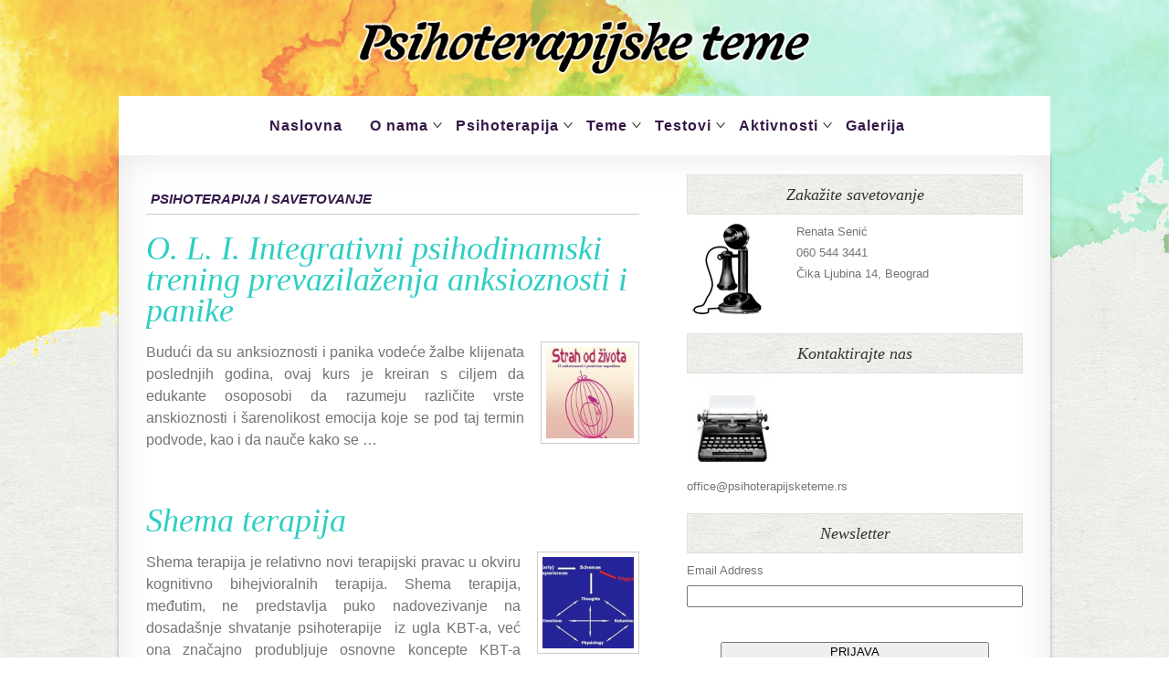

--- FILE ---
content_type: text/html; charset=UTF-8
request_url: http://psihoterapijsketeme.rs/category/psihoterapija-i-savetovanje/
body_size: 56659
content:
<!DOCTYPE html PUBLIC "-//W3C//DTD XHTML 1.0 Transitional//EN" "http://www.w3.org/TR/xhtml1/DTD/xhtml1-transitional.dtd">
<html xmlns="http://www.w3.org/1999/xhtml" lang="en-US" prefix="og: http://ogp.me/ns#">
<head profile="http://gmpg.org/xfn/11">
	<title>Psihoterapija i savetovanje Archives - Psihoterapijske teme</title>

	<meta http-equiv="Content-Type" content="text/html; charset=UTF-8" />

	<meta name="robots" content="noindex,follow" />

	<link rel="stylesheet" type="text/css" href="http://psihoterapijsketeme.rs/wp-content/themes/ptt/style.css" />

	<link rel="pingback" href="http://psihoterapijsketeme.rs/xmlrpc.php" />


<!-- This site is optimized with the Yoast SEO plugin v4.4 - https://yoast.com/wordpress/plugins/seo/ -->
<link rel="canonical" href="http://psihoterapijsketeme.rs/category/psihoterapija-i-savetovanje/" />
<link rel="next" href="http://psihoterapijsketeme.rs/category/psihoterapija-i-savetovanje/page/2/" />
<meta property="og:locale" content="en_US" />
<meta property="og:type" content="object" />
<meta property="og:title" content="Psihoterapija i savetovanje Archives - Psihoterapijske teme" />
<meta property="og:url" content="http://psihoterapijsketeme.rs/category/psihoterapija-i-savetovanje/" />
<meta property="og:site_name" content="Psihoterapijske teme" />
<!-- / Yoast SEO plugin. -->

<link rel='dns-prefetch' href='//s0.wp.com' />
<link rel='dns-prefetch' href='//s.w.org' />
<link rel="alternate" type="application/rss+xml" title="Psihoterapijske teme &raquo; Feed" href="http://psihoterapijsketeme.rs/feed/" />
<link rel="alternate" type="application/rss+xml" title="Psihoterapijske teme &raquo; Comments Feed" href="http://psihoterapijsketeme.rs/comments/feed/" />
<link rel="alternate" type="application/rss+xml" title="Psihoterapijske teme &raquo; Psihoterapija i savetovanje Category Feed" href="http://psihoterapijsketeme.rs/category/psihoterapija-i-savetovanje/feed/" />
		<script type="text/javascript">
			window._wpemojiSettings = {"baseUrl":"https:\/\/s.w.org\/images\/core\/emoji\/2.2.1\/72x72\/","ext":".png","svgUrl":"https:\/\/s.w.org\/images\/core\/emoji\/2.2.1\/svg\/","svgExt":".svg","source":{"concatemoji":"http:\/\/psihoterapijsketeme.rs\/wp-includes\/js\/wp-emoji-release.min.js?ver=4.7.29"}};
			!function(t,a,e){var r,n,i,o=a.createElement("canvas"),l=o.getContext&&o.getContext("2d");function c(t){var e=a.createElement("script");e.src=t,e.defer=e.type="text/javascript",a.getElementsByTagName("head")[0].appendChild(e)}for(i=Array("flag","emoji4"),e.supports={everything:!0,everythingExceptFlag:!0},n=0;n<i.length;n++)e.supports[i[n]]=function(t){var e,a=String.fromCharCode;if(!l||!l.fillText)return!1;switch(l.clearRect(0,0,o.width,o.height),l.textBaseline="top",l.font="600 32px Arial",t){case"flag":return(l.fillText(a(55356,56826,55356,56819),0,0),o.toDataURL().length<3e3)?!1:(l.clearRect(0,0,o.width,o.height),l.fillText(a(55356,57331,65039,8205,55356,57096),0,0),e=o.toDataURL(),l.clearRect(0,0,o.width,o.height),l.fillText(a(55356,57331,55356,57096),0,0),e!==o.toDataURL());case"emoji4":return l.fillText(a(55357,56425,55356,57341,8205,55357,56507),0,0),e=o.toDataURL(),l.clearRect(0,0,o.width,o.height),l.fillText(a(55357,56425,55356,57341,55357,56507),0,0),e!==o.toDataURL()}return!1}(i[n]),e.supports.everything=e.supports.everything&&e.supports[i[n]],"flag"!==i[n]&&(e.supports.everythingExceptFlag=e.supports.everythingExceptFlag&&e.supports[i[n]]);e.supports.everythingExceptFlag=e.supports.everythingExceptFlag&&!e.supports.flag,e.DOMReady=!1,e.readyCallback=function(){e.DOMReady=!0},e.supports.everything||(r=function(){e.readyCallback()},a.addEventListener?(a.addEventListener("DOMContentLoaded",r,!1),t.addEventListener("load",r,!1)):(t.attachEvent("onload",r),a.attachEvent("onreadystatechange",function(){"complete"===a.readyState&&e.readyCallback()})),(r=e.source||{}).concatemoji?c(r.concatemoji):r.wpemoji&&r.twemoji&&(c(r.twemoji),c(r.wpemoji)))}(window,document,window._wpemojiSettings);
		</script>
		<style type="text/css">
img.wp-smiley,
img.emoji {
	display: inline !important;
	border: none !important;
	box-shadow: none !important;
	height: 1em !important;
	width: 1em !important;
	margin: 0 .07em !important;
	vertical-align: -0.1em !important;
	background: none !important;
	padding: 0 !important;
}
</style>
		<style type="text/css">
				</style>
	<link rel='stylesheet' id='flick-css'  href='http://psihoterapijsketeme.rs/wp-content/plugins/mailchimp//css/flick/flick.css?ver=4.7.29' type='text/css' media='all' />
<link rel='stylesheet' id='mailchimpSF_main_css-css'  href='http://psihoterapijsketeme.rs/?mcsf_action=main_css&#038;ver=4.7.29' type='text/css' media='all' />
<!--[if IE]>
<link rel='stylesheet' id='mailchimpSF_ie_css-css'  href='http://psihoterapijsketeme.rs/wp-content/plugins/mailchimp/css/ie.css?ver=4.7.29' type='text/css' media='all' />
<![endif]-->
<link rel='stylesheet' id='bc_category_widget_style-css'  href='http://psihoterapijsketeme.rs/wp-content/plugins/category-widget/assets/css/bc_cw_style.css?ver=4.7.29' type='text/css' media='all' />
<link rel='stylesheet' id='contact-form-7-css'  href='http://psihoterapijsketeme.rs/wp-content/plugins/contact-form-7/includes/css/styles.css?ver=4.6.1' type='text/css' media='all' />
<link rel='stylesheet' id='wordpress-popular-posts-css'  href='http://psihoterapijsketeme.rs/wp-content/plugins/wordpress-popular-posts/style/wpp.css?ver=3.3.4' type='text/css' media='all' />
<link rel='stylesheet' id='jetpack_css-css'  href='http://psihoterapijsketeme.rs/wp-content/plugins/jetpack/css/jetpack.css?ver=4.6.3' type='text/css' media='all' />
<link rel='stylesheet' id='slider-pro-slider-public-css'  href='http://psihoterapijsketeme.rs/wp-content/plugins/slider-pro/css/advanced-slider-base.css?ver=4.7.29' type='text/css' media='all' />
<link rel='stylesheet' id='slider-pro-skin-light-round-css'  href='http://psihoterapijsketeme.rs/wp-content/plugins/slider-pro/skins/main/light-round/light-round.css?ver=4.7.29' type='text/css' media='all' />
<link rel='stylesheet' id='wp-paginate-css'  href='http://psihoterapijsketeme.rs/wp-content/plugins/wp-paginate/css/wp-paginate.css?ver=2.0.7' type='text/css' media='screen' />
<script type='text/javascript' src='http://psihoterapijsketeme.rs/wp-includes/js/jquery/jquery.js?ver=1.12.4'></script>
<script type='text/javascript' src='http://psihoterapijsketeme.rs/wp-includes/js/jquery/jquery-migrate.min.js?ver=1.4.1'></script>
<script type='text/javascript' src='http://psihoterapijsketeme.rs/wp-content/plugins/mailchimp//js/scrollTo.js?ver=1.5.7'></script>
<script type='text/javascript' src='http://psihoterapijsketeme.rs/wp-content/plugins/contact-form-7/includes/js/jquery.form.min.js?ver=3.51.0-2014.06.20'></script>
<script type='text/javascript'>
/* <![CDATA[ */
var mailchimpSF = {"ajax_url":"http:\/\/psihoterapijsketeme.rs\/"};
/* ]]> */
</script>
<script type='text/javascript' src='http://psihoterapijsketeme.rs/wp-content/plugins/mailchimp//js/mailchimp.js?ver=1.5.7'></script>
<script type='text/javascript' src='http://psihoterapijsketeme.rs/wp-includes/js/jquery/ui/core.min.js?ver=1.11.4'></script>
<script type='text/javascript' src='http://psihoterapijsketeme.rs/wp-content/plugins/mailchimp//js/datepicker.js?ver=4.7.29'></script>
<link rel='https://api.w.org/' href='http://psihoterapijsketeme.rs/wp-json/' />
<link rel="EditURI" type="application/rsd+xml" title="RSD" href="http://psihoterapijsketeme.rs/xmlrpc.php?rsd" />
<link rel="wlwmanifest" type="application/wlwmanifest+xml" href="http://psihoterapijsketeme.rs/wp-includes/wlwmanifest.xml" /> 

<script type='text/javascript'>AC_FL_RunContent = 0;</script><script type='text/javascript' src="http://psihoterapijsketeme.rs/wp-content/plugins/dynamic-headers/AC_RunActiveContent.js"></script><script type="text/javascript">
        jQuery(function($) {
            $('.date-pick').each(function() {
                var format = $(this).data('format') || 'mm/dd/yyyy';
                format = format.replace(/yyyy/i, 'yy');
                $(this).datepicker({
                    autoFocusNextInput: true,
                    constrainInput: false,
                    changeMonth: true,
                    changeYear: true,
                    beforeShow: function(input, inst) { $('#ui-datepicker-div').addClass('show'); },
                    dateFormat: format.toLowerCase(),
                });
            });
            d = new Date();
            $('.birthdate-pick').each(function() {
                var format = $(this).data('format') || 'mm/dd';
                format = format.replace(/yyyy/i, 'yy');
                $(this).datepicker({
                    autoFocusNextInput: true,
                    constrainInput: false,
                    changeMonth: true,
                    changeYear: false,
                    minDate: new Date(d.getFullYear(), 1-1, 1),
                    maxDate: new Date(d.getFullYear(), 12-1, 31),
                    beforeShow: function(input, inst) { $('#ui-datepicker-div').removeClass('show'); },
                    dateFormat: format.toLowerCase(),
                });

            });

        });
    </script>
<!-- <meta name="NextGEN" version="2.1.79" /> -->

<link rel='dns-prefetch' href='//v0.wordpress.com'>
<meta name="viewport" content="width=device-width, initial-scale=1">

	<script type="text/javascript" src="http://psihoterapijsketeme.rs/wp-content/themes/thematic/library/scripts/hoverIntent.js"></script>
	<script type="text/javascript" src="http://psihoterapijsketeme.rs/wp-content/themes/thematic/library/scripts/superfish.js"></script>
	<script type="text/javascript" src="http://psihoterapijsketeme.rs/wp-content/themes/thematic/library/scripts/supersubs.js"></script>
	<script type="text/javascript" src="http://psihoterapijsketeme.rs/wp-content/themes/thematic/library/scripts/thematic-dropdowns.js"></script>

	<script type="text/javascript">
		/*<![CDATA[*/
		jQuery.noConflict();
		/*]]>*/
	</script>
		<style type="text/css">.recentcomments a{display:inline !important;padding:0 !important;margin:0 !important;}</style>
		<style type="text/css">#skypeDropdown-transparent,#skypeDropdown-white{z-index:1}#skypedetectionswf{position:fixed;top:0px;left:-10px}#skypeCheckNotice{position:fixed !important}</style>			<style type="text/css" id="wp-custom-css">
				/*
Welcome to Custom CSS!

To learn how this works, see http://wp.me/PEmnE-Bt
*/
#widget_sp_image-3 img {
	margin-bottom: 20px;
}

div.wpcf7-mail-sent-ok {
	background: green;
	color: white;
}

.advanced-slider a {
	color: #fff !important;
}

.wpcf7-submit {
	padding: 5px 10px;
	background: #333;
	color: #fff;
	border: none;
}

.wpcf7-text {
	padding: 10px;
	border: 1px solid #444;
}

.wpcf7-textarea {
	width: 95%;
	padding: 10px;
	border: 1px solid #444;
}			</style>
		
<!-- Start WOWSlider.com HEAD section -->

	<link rel="stylesheet" type="text/css" href="http://psihoterapijsketeme.rs/wp-content/themes/ptt/engine1/style.css" media="screen" />

	<style type="text/css">a#vlb{display:none}</style>

	<script type="text/javascript" src="http://psihoterapijsketeme.rs/wp-content/themes/ptt/engine1/jquery.js"></script>

   




	<!-- End WOWSlider.com HEAD section -->

  

		<style type="text/css">
				</style>
	</head>



<body class="wordpress blogid-1 y2026 m01 d19 h06 archive not-singular category category-psihoterapija-i-savetovanje mac chrome ch131">

<div id="wrapper" class="hfeed">   



    <div id="header">
<script>
jQuery(document).ready(function($) {
$("#hamburger-menu").click(function(){
            $("#main-nav .menu").fadeToggle();

        });
	$window_width = $(window).width();

		if($window_width < 660) {
			$("#main-nav ul li:nth-child(2)").click(function(){
				$("#main-nav ul li:nth-child(2) .sub-menu").slideToggle();
			});

			$("#main-nav ul li:nth-child(3)").click(function(){
				$("#main-nav ul li:nth-child(3) .sub-menu").slideToggle();
			});

			$("#main-nav ul li:nth-child(4)").click(function(){
				$("#main-nav ul li:nth-child(4) .sub-menu").slideToggle();
			});

			$("#main-nav ul li:nth-child(5)").click(function(){
				$("#main-nav ul li:nth-child(5) .sub-menu").slideToggle();
			});

			$("#main-nav ul li:nth-child(6)").click(function(){
				$("#main-nav ul li:nth-child(6) .sub-menu").slideToggle();
			});

			
		}
});
</script>
  <div id="main-logo">
<a href="http://psihoterapijsketeme.rs"><img src="http://psihoterapijsketeme.rs/wp-content/themes/ptt/images/logo.png" alt="" /></a>
</div>
<div id="main-nav">
<div class="menu-glavni-meni-container"><ul id="menu-glavni-meni" class="menu"><li id="menu-item-410" class="menu-item menu-item-type-post_type menu-item-object-page menu-item-home menu-item-410"><a href="http://psihoterapijsketeme.rs/">Naslovna</a></li>
<li id="menu-item-4286" class="menu-item menu-item-type-custom menu-item-object-custom menu-item-has-children menu-item-4286"><a href="#">O nama</a>
<ul class="sub-menu">
	<li id="menu-item-2505" class="menu-item menu-item-type-custom menu-item-object-custom menu-item-2505"><a href="http://psihoterapijsketeme.rs/2012/renata-senic/">Renata Senić</a></li>
	<li id="menu-item-2658" class="menu-item menu-item-type-post_type menu-item-object-page menu-item-2658"><a href="http://psihoterapijsketeme.rs/about/psihoterapijske-teme/">Psihoterapijske teme</a></li>
</ul>
</li>
<li id="menu-item-488" class="menu-item menu-item-type-custom menu-item-object-custom menu-item-has-children menu-item-488"><a href="#">Psihoterapija</a>
<ul class="sub-menu">
	<li id="menu-item-486" class="menu-item menu-item-type-taxonomy menu-item-object-category menu-item-486"><a href="http://psihoterapijsketeme.rs/category/psihoterapija-i-savetovanje/rebt/">REBT &#038; KBT</a></li>
	<li id="menu-item-487" class="menu-item menu-item-type-taxonomy menu-item-object-category menu-item-487"><a href="http://psihoterapijsketeme.rs/category/psihoterapija-i-savetovanje/psihodinamska-psihoterapija/">Psihodinamska terapija</a></li>
	<li id="menu-item-1212" class="menu-item menu-item-type-taxonomy menu-item-object-category menu-item-1212"><a href="http://psihoterapijsketeme.rs/category/porodicna-terapija/">Porodična terapija</a></li>
	<li id="menu-item-3650" class="menu-item menu-item-type-taxonomy menu-item-object-category menu-item-3650"><a href="http://psihoterapijsketeme.rs/category/grupna-psihoterapija/">Grupna psihoterapija</a></li>
	<li id="menu-item-485" class="menu-item menu-item-type-taxonomy menu-item-object-category menu-item-485"><a href="http://psihoterapijsketeme.rs/category/psihoterapija-i-savetovanje/life-coaching/">Life Coaching</a></li>
	<li id="menu-item-3020" class="menu-item menu-item-type-taxonomy menu-item-object-category menu-item-3020"><a href="http://psihoterapijsketeme.rs/category/upravljanje-emocijama/">Upravljanje emocijama</a></li>
	<li id="menu-item-4218" class="menu-item menu-item-type-taxonomy menu-item-object-category menu-item-4218"><a href="http://psihoterapijsketeme.rs/category/psihoterapija-i-savetovanje/trening-prevazilazenja-anksioznosti-i-panike/">Trening prevazilaženja anksioznosti i panike</a></li>
</ul>
</li>
<li id="menu-item-431" class="menu-item menu-item-type-custom menu-item-object-custom menu-item-has-children menu-item-431"><a href="#">Teme</a>
<ul class="sub-menu">
	<li id="menu-item-428" class="menu-item menu-item-type-taxonomy menu-item-object-category menu-item-428"><a href="http://psihoterapijsketeme.rs/category/porodicne-teme-2/">Porodične teme</a></li>
	<li id="menu-item-429" class="menu-item menu-item-type-taxonomy menu-item-object-category menu-item-429"><a href="http://psihoterapijsketeme.rs/category/partnerske-teme/">Partnerske teme</a></li>
	<li id="menu-item-427" class="menu-item menu-item-type-taxonomy menu-item-object-category menu-item-427"><a href="http://psihoterapijsketeme.rs/category/individualne-teme/">Individualne teme</a></li>
	<li id="menu-item-3296" class="menu-item menu-item-type-taxonomy menu-item-object-category menu-item-3296"><a href="http://psihoterapijsketeme.rs/category/anksioznost-i-panika/">Anksioznost i panika</a></li>
	<li id="menu-item-3440" class="menu-item menu-item-type-taxonomy menu-item-object-category menu-item-3440"><a href="http://psihoterapijsketeme.rs/category/depresija/">Depresija</a></li>
	<li id="menu-item-3439" class="menu-item menu-item-type-taxonomy menu-item-object-category menu-item-3439"><a href="http://psihoterapijsketeme.rs/category/poremecaji-licnosti/">Poremećaji ličnosti</a></li>
	<li id="menu-item-1052" class="menu-item menu-item-type-taxonomy menu-item-object-category menu-item-1052"><a href="http://psihoterapijsketeme.rs/category/aspekti-licnosti/">Aspekti ličnosti</a></li>
</ul>
</li>
<li id="menu-item-4287" class="menu-item menu-item-type-custom menu-item-object-custom menu-item-has-children menu-item-4287"><a href="#">Testovi</a>
<ul class="sub-menu">
	<li id="menu-item-3507" class="menu-item menu-item-type-taxonomy menu-item-object-category menu-item-3507"><a href="http://psihoterapijsketeme.rs/category/onlajn-testovi/">Onlajn testovi</a></li>
	<li id="menu-item-783" class="menu-item menu-item-type-taxonomy menu-item-object-category menu-item-783"><a href="http://psihoterapijsketeme.rs/category/procena-licnosti/">Procena ličnosti</a></li>
	<li id="menu-item-782" class="menu-item menu-item-type-taxonomy menu-item-object-category menu-item-782"><a href="http://psihoterapijsketeme.rs/category/procena-inteligencije/">Procena inteligencije</a></li>
	<li id="menu-item-784" class="menu-item menu-item-type-taxonomy menu-item-object-category menu-item-784"><a href="http://psihoterapijsketeme.rs/category/profesionalna-orijentacija/">Profesionalna orijentacija</a></li>
</ul>
</li>
<li id="menu-item-4289" class="menu-item menu-item-type-custom menu-item-object-custom menu-item-has-children menu-item-4289"><a href="#">Aktivnosti</a>
<ul class="sub-menu">
	<li id="menu-item-4290" class="menu-item menu-item-type-post_type menu-item-object-page menu-item-4290"><a href="http://psihoterapijsketeme.rs/aktivnosti/">Aktivnosti</a></li>
	<li id="menu-item-3071" class="menu-item menu-item-type-taxonomy menu-item-object-category menu-item-3071"><a href="http://psihoterapijsketeme.rs/category/o-l-i-edukacije/">O.L.I. edukacije</a></li>
	<li id="menu-item-3032" class="menu-item menu-item-type-taxonomy menu-item-object-category menu-item-3032"><a href="http://psihoterapijsketeme.rs/category/seminari-i-radionice/">Seminari i radionice</a></li>
	<li id="menu-item-1426" class="menu-item menu-item-type-taxonomy menu-item-object-category menu-item-1426"><a href="http://psihoterapijsketeme.rs/category/novosti/knjige/">Knjige</a></li>
</ul>
</li>
<li id="menu-item-4309" class="menu-item menu-item-type-post_type menu-item-object-page menu-item-4309"><a href="http://psihoterapijsketeme.rs/galerija/">Galerija</a></li>
</ul></div></div>
<div id="hamburger-menu">
<img src="http://psihoterapijsketeme.rs/wp-content/themes/ptt/images/burger.png" alt="" />
</div>
	</div><!-- #header-->

       

    <div id="main">

    
<div id="container">
    <div id="content">
    <h1 class="page-title"> <span>Psihoterapija i savetovanje</span></h1>
<div class="archive-meta"></div>

				<div id="nav-above" class="navigation">
               		  
					<div class="nav-previous"><a href="http://psihoterapijsketeme.rs/category/psihoterapija-i-savetovanje/page/2/" ><span class="meta-nav">&laquo;</span> Older posts</a></div>
					<div class="nav-next"></div>
					
					
				</div>	
	

	
				<div id="post-4216" class="hentry p1 post publish author-renata category-seminari-i-radionice category-trening-prevazilazenja-anksioznosti-i-panike untagged is-excerpt auto-excerpt comments-closed pings-closed y2016 m03 d05 h11 slug-o-l-i-integrativni-psihodinamski-trening-prevazilazenja-anksioznosti-i-panike"><span class="cat-links">Also posted in <a href="http://psihoterapijsketeme.rs/category/seminari-i-radionice/" rel="category tag">Seminari i radionice</a>, <a href="http://psihoterapijsketeme.rs/category/psihoterapija-i-savetovanje/trening-prevazilazenja-anksioznosti-i-panike/" rel="category tag">Trening prevazilaženja anksioznosti i panike</a></span><h2 class="entry-title"><a href="http://psihoterapijsketeme.rs/2016/o-l-i-integrativni-psihodinamski-trening-prevazilazenja-anksioznosti-i-panike/" title="Permalink to O. L. I. Integrativni psihodinamski trening prevazilaženja anksioznosti i panike" rel="bookmark">O. L. I. Integrativni psihodinamski trening prevazilaženja anksioznosti i panike</a></h2>
<div class="entry-meta"><span class="author vcard">By <a class="url fn n" href="http://psihoterapijsketeme.rs/author/renata/" title="View all posts by Renata Senić">Renata Senić</a></span><span class="meta-sep"> | </span><span class="entry-date"><abbr class="published" title="2016-03-05T09:45:54+0000">March 5, 2016</abbr></span></div><!-- .entry-meta -->

					<div class="entry-content">
<a class="entry-thumb" href="http://psihoterapijsketeme.rs/2016/o-l-i-integrativni-psihodinamski-trening-prevazilazenja-anksioznosti-i-panike/" title="Permalink to O. L. I. Integrativni psihodinamski trening prevazilaženja anksioznosti i panike" ><img width="96" height="100" src="http://psihoterapijsketeme.rs/wp-content/uploads/oli-integrativni-psihodinamski-trening-prevazilazenja-anksioznosti-i-panike-144x150.jpg" class="attachment-100x100 size-100x100 wp-post-image" alt="" title="Permalink to O. L. I. Integrativni psihodinamski trening prevazilaženja anksioznosti i panike" /></a><p style="text-align: justify;">Budući da su anksioznosti i panika vodeće žalbe klijenata poslednjih godina, ovaj kurs je kreiran s ciljem <img class="alignright size-thumbnail wp-image-4217" src="http://psihoterapijsketeme.rs/wp-content/uploads/oli-integrativni-psihodinamski-trening-prevazilazenja-anksioznosti-i-panike-144x150.jpg" alt="oli integrativni psihodinamski trening prevazilazenja anksioznosti i panike" width="144" height="150" />da edukante osoposobi da razumeju različite vrste anskioznosti i šarenolikost emocija koje se pod taj termin podvode, kao i da nauče kako se &hellip;</p>
	
					</div><!-- .entry-content -->
					<div class="entry-utility"><span class="cat-links">Also posted in <a href="http://psihoterapijsketeme.rs/category/seminari-i-radionice/" rel="category tag">Seminari i radionice</a>, <a href="http://psihoterapijsketeme.rs/category/psihoterapija-i-savetovanje/trening-prevazilazenja-anksioznosti-i-panike/" rel="category tag">Trening prevazilaženja anksioznosti i panike</a></span> <span class="meta-sep meta-sep-tag-links">|</span> <span class="comments-link comments-closed-link">Comments closed</span></div><!-- .entry-utility -->

				</div><!-- #post -->

			
	
				<div id="post-3971" class="hentry p2 post publish author-renata category-novosti category-rebt untagged is-excerpt auto-excerpt comments-closed pings-closed y2014 m05 d30 h14 alt slug-shema-terapija"><span class="cat-links">Also posted in <a href="http://psihoterapijsketeme.rs/category/novosti/" rel="category tag">novosti</a>, <a href="http://psihoterapijsketeme.rs/category/psihoterapija-i-savetovanje/rebt/" rel="category tag">REBT</a></span><h2 class="entry-title"><a href="http://psihoterapijsketeme.rs/2014/shema-terapija/" title="Permalink to Shema terapija" rel="bookmark">Shema terapija</a></h2>
<div class="entry-meta"><span class="author vcard">By <a class="url fn n" href="http://psihoterapijsketeme.rs/author/renata/" title="View all posts by Renata Senić">Renata Senić</a></span><span class="meta-sep"> | </span><span class="entry-date"><abbr class="published" title="2014-05-30T12:07:41+0000">May 30, 2014</abbr></span></div><!-- .entry-meta -->

					<div class="entry-content">
<a class="entry-thumb" href="http://psihoterapijsketeme.rs/2014/shema-terapija/" title="Permalink to Shema terapija" ><img width="100" height="100" src="http://psihoterapijsketeme.rs/wp-content/uploads/Shema-terapija-150x150.jpg" class="attachment-100x100 size-100x100 wp-post-image" alt="" title="Permalink to Shema terapija" /></a><p style="text-align: justify;">Shema terapija je relativno novi terapijski pravac u okviru kognitivno bihejvioralnih terapija. Shema terapija, međutim, ne predstavlja puko nadovezivanje na dosadašnje shvatanje psihoterapije  iz ugla KBT-a, već ona značajno produbljuje osnovne koncepte KBT-a dodajući sasvim novi i dublji nivo razumevanja &hellip;</p>
	
					</div><!-- .entry-content -->
					<div class="entry-utility"><span class="cat-links">Also posted in <a href="http://psihoterapijsketeme.rs/category/novosti/" rel="category tag">novosti</a>, <a href="http://psihoterapijsketeme.rs/category/psihoterapija-i-savetovanje/rebt/" rel="category tag">REBT</a></span> <span class="meta-sep meta-sep-tag-links">|</span> <span class="comments-link comments-closed-link">Comments closed</span></div><!-- .entry-utility -->

				</div><!-- #post -->

			
	
				<div id="post-3902" class="hentry p3 post publish author-renata category-psihodinamska-psihoterapija untagged is-excerpt auto-excerpt comments-closed pings-closed y2014 m05 d17 h12 slug-kontratransfer"><span class="cat-links">Also posted in <a href="http://psihoterapijsketeme.rs/category/psihoterapija-i-savetovanje/psihodinamska-psihoterapija/" rel="category tag">Psihodinamska psihoterapija</a></span><h2 class="entry-title"><a href="http://psihoterapijsketeme.rs/2014/kontratransfer/" title="Permalink to Kontratransfer" rel="bookmark">Kontratransfer</a></h2>
<div class="entry-meta"><span class="author vcard">By <a class="url fn n" href="http://psihoterapijsketeme.rs/author/renata/" title="View all posts by Renata Senić">Renata Senić</a></span><span class="meta-sep"> | </span><span class="entry-date"><abbr class="published" title="2014-05-17T10:57:43+0000">May 17, 2014</abbr></span></div><!-- .entry-meta -->

					<div class="entry-content">
<a class="entry-thumb" href="http://psihoterapijsketeme.rs/2014/kontratransfer/" title="Permalink to Kontratransfer" ><img width="100" height="100" src="http://psihoterapijsketeme.rs/wp-content/uploads/Kontratransfer1-150x150.jpg" class="attachment-100x100 size-100x100 wp-post-image" alt="" title="Permalink to Kontratransfer" /></a><p style="text-align: justify;">Kontratransfer predstavlja skup nesvesnih doživljaja psihoanalitičara ili psihoterapeuta u odnosu na transfer klijenta. Termin je prvi definisao<a href="http://psihoterapijsketeme.rs/wp-content/uploads/Kontratransfer1.jpg"><img class="alignright size-thumbnail wp-image-3904" alt="Kontratransfer" src="http://psihoterapijsketeme.rs/wp-content/uploads/Kontratransfer1-150x150.jpg" width="150" height="150" /></a> Frojd, mada je dve godine pre Frojdovog definisanja kontratransfera Ferenci u jednom pismu Frojdu pisao da ima reakcije na svoje klijente. Tada je &hellip;</p>
	
					</div><!-- .entry-content -->
					<div class="entry-utility"><span class="cat-links">Also posted in <a href="http://psihoterapijsketeme.rs/category/psihoterapija-i-savetovanje/psihodinamska-psihoterapija/" rel="category tag">Psihodinamska psihoterapija</a></span> <span class="meta-sep meta-sep-tag-links">|</span> <span class="comments-link comments-closed-link">Comments closed</span></div><!-- .entry-utility -->

				</div><!-- #post -->

			
	
				<div id="post-3880" class="hentry p4 post publish author-renata category-psihodinamska-psihoterapija untagged is-excerpt auto-excerpt comments-closed pings-closed y2014 m05 d16 h14 alt slug-transfer"><span class="cat-links">Also posted in <a href="http://psihoterapijsketeme.rs/category/psihoterapija-i-savetovanje/psihodinamska-psihoterapija/" rel="category tag">Psihodinamska psihoterapija</a></span><h2 class="entry-title"><a href="http://psihoterapijsketeme.rs/2014/transfer/" title="Permalink to Transfer" rel="bookmark">Transfer</a></h2>
<div class="entry-meta"><span class="author vcard">By <a class="url fn n" href="http://psihoterapijsketeme.rs/author/renata/" title="View all posts by Renata Senić">Renata Senić</a></span><span class="meta-sep"> | </span><span class="entry-date"><abbr class="published" title="2014-05-16T12:39:34+0000">May 16, 2014</abbr></span></div><!-- .entry-meta -->

					<div class="entry-content">
<a class="entry-thumb" href="http://psihoterapijsketeme.rs/2014/transfer/" title="Permalink to Transfer" ><img width="100" height="100" src="http://psihoterapijsketeme.rs/wp-content/uploads/Transfer-150x150.jpg" class="attachment-100x100 size-100x100 wp-post-image" alt="" title="Permalink to Transfer" /></a><p style="text-align: justify;">Transfer je doživljavanje osećanja, fantazija, stavova, nagona i odbrana prema osobi u sadašnjosti koje nije adekvatno u odnosu na tu osobu već <a href="http://psihoterapijsketeme.rs/wp-content/uploads/Transfer.jpg"><img class="alignright size-thumbnail wp-image-3881" alt="Transfer" src="http://psihoterapijsketeme.rs/wp-content/uploads/Transfer-150x150.jpg" width="150" height="150" /></a>predstavlja ponavljanje reakcija prema značajnim osobama u ranom detinjstvu, preneto na osobe u sadašnjosti. Transfer stoga podrazumeva odnos &hellip;</p>
	
					</div><!-- .entry-content -->
					<div class="entry-utility"><span class="cat-links">Also posted in <a href="http://psihoterapijsketeme.rs/category/psihoterapija-i-savetovanje/psihodinamska-psihoterapija/" rel="category tag">Psihodinamska psihoterapija</a></span> <span class="meta-sep meta-sep-tag-links">|</span> <span class="comments-link comments-closed-link">Comments closed</span></div><!-- .entry-utility -->

				</div><!-- #post -->

			
	
				<div id="post-2984" class="hentry p5 post publish author-renata category-life-coaching untagged is-excerpt auto-excerpt comments-closed pings-closed y2013 m06 d11 h11 slug-psihodinamski-life-coaching"><span class="cat-links">Also posted in <a href="http://psihoterapijsketeme.rs/category/psihoterapija-i-savetovanje/life-coaching/" rel="category tag">Life Coaching</a></span><h2 class="entry-title"><a href="http://psihoterapijsketeme.rs/2013/psihodinamski-life-coaching/" title="Permalink to Psihodinamski life coaching" rel="bookmark">Psihodinamski life coaching</a></h2>
<div class="entry-meta"><span class="author vcard">By <a class="url fn n" href="http://psihoterapijsketeme.rs/author/renata/" title="View all posts by Renata Senić">Renata Senić</a></span><span class="meta-sep"> | </span><span class="entry-date"><abbr class="published" title="2013-06-11T09:37:05+0000">June 11, 2013</abbr></span></div><!-- .entry-meta -->

					<div class="entry-content">
<a class="entry-thumb" href="http://psihoterapijsketeme.rs/2013/psihodinamski-life-coaching/" title="Permalink to Psihodinamski life coaching" ><img width="100" height="100" src="http://psihoterapijsketeme.rs/wp-content/uploads/coaching-edukacija-150x150.jpg" class="attachment-100x100 size-100x100 wp-post-image" alt="" title="Permalink to Psihodinamski life coaching" /></a><p style="text-align: justify;"><a rel="attachment wp-att-2985" href="http://psihoterapijsketeme.rs/2013/psihodinamski-life-coaching/coaching-edukacija/"><img class="alignright size-thumbnail wp-image-2985" title="Psihodinamski life coaching" src="http://psihoterapijsketeme.rs/wp-content/uploads/coaching-edukacija-150x150.jpg" alt="" width="150" height="150" /></a>Šta je psihodinamski coaching?</p>
<p style="text-align: justify;">Psihodinamski coaching je vrsta coachinga koji je zasnovan na dubljem poznavanju psihodinamike, nesvesnih procesa, interakcije i dinamike različitih snaga u okviru ličnosti, nesvesnih ili predsvesnih interakcija između ljudi, u okviru grupe, između grupa…Psihodinamski coaching omogućava coachu &hellip;</p>
	
					</div><!-- .entry-content -->
					<div class="entry-utility"><span class="cat-links">Also posted in <a href="http://psihoterapijsketeme.rs/category/psihoterapija-i-savetovanje/life-coaching/" rel="category tag">Life Coaching</a></span> <span class="meta-sep meta-sep-tag-links">|</span> <span class="comments-link comments-closed-link">Comments closed</span></div><!-- .entry-utility -->

				</div><!-- #post -->

			
	
				<div id="post-2974" class="hentry p6 post publish author-renata category-psihodinamska-psihoterapija category-upravljanje-emocijama untagged is-excerpt auto-excerpt comments-closed pings-closed y2013 m06 d11 h11 alt slug-bazicne-emotivne-kompetencije-kratak-prikaz"><span class="cat-links">Also posted in <a href="http://psihoterapijsketeme.rs/category/psihoterapija-i-savetovanje/psihodinamska-psihoterapija/" rel="category tag">Psihodinamska psihoterapija</a>, <a href="http://psihoterapijsketeme.rs/category/upravljanje-emocijama/" rel="category tag">Upravljanje emocijama</a></span><h2 class="entry-title"><a href="http://psihoterapijsketeme.rs/2013/bazicne-emotivne-kompetencije-kratak-prikaz/" title="Permalink to Bazične emotivne kompetencije &#8211; kratak prikaz" rel="bookmark">Bazične emotivne kompetencije &#8211; kratak prikaz</a></h2>
<div class="entry-meta"><span class="author vcard">By <a class="url fn n" href="http://psihoterapijsketeme.rs/author/renata/" title="View all posts by Renata Senić">Renata Senić</a></span><span class="meta-sep"> | </span><span class="entry-date"><abbr class="published" title="2013-06-11T09:10:07+0000">June 11, 2013</abbr></span></div><!-- .entry-meta -->

					<div class="entry-content">
<a class="entry-thumb" href="http://psihoterapijsketeme.rs/2013/bazicne-emotivne-kompetencije-kratak-prikaz/" title="Permalink to Bazične emotivne kompetencije &#8211; kratak prikaz" ><img width="100" height="100" src="http://psihoterapijsketeme.rs/wp-content/uploads/Logoolinar1-150x150.jpg" class="attachment-100x100 size-100x100 wp-post-image" alt="" title="Permalink to Bazične emotivne kompetencije &#8211; kratak prikaz" /></a><p style="text-align: justify;"><a href="http://psihoterapijsketeme.rs/2013/bazicne-emotivne-kompetencije-kratak-prikaz/logoolinar1/" rel="attachment wp-att-2975"><img class="alignright size-thumbnail wp-image-2975" title="Bazicne emocionalne kompetencije" alt="" src="http://psihoterapijsketeme.rs/wp-content/uploads/Logoolinar1-150x150.jpg" width="150" height="150" /></a><strong>Mentalizacija i neutralizacija:</strong></p>
<p style="text-align: justify;">Mentalizacija je sposobnost razumevanja i obrade  osećanja i emotivnih stanja.<strong> </strong><br />
Osoba koja ima dbro razvijenu sposobnst mentalizacije prepoznaje svoje emocije, ne guši ih, već pokušava da ih razume, da ih mentalno obradi, da razmišlja o tome zašto &hellip;</p>
	
					</div><!-- .entry-content -->
					<div class="entry-utility"><span class="cat-links">Also posted in <a href="http://psihoterapijsketeme.rs/category/psihoterapija-i-savetovanje/psihodinamska-psihoterapija/" rel="category tag">Psihodinamska psihoterapija</a>, <a href="http://psihoterapijsketeme.rs/category/upravljanje-emocijama/" rel="category tag">Upravljanje emocijama</a></span> <span class="meta-sep meta-sep-tag-links">|</span> <span class="comments-link comments-closed-link">Comments closed</span></div><!-- .entry-utility -->

				</div><!-- #post -->

			
	
				<div id="post-2970" class="hentry p7 post publish author-renata category-psihodinamska-psihoterapija untagged is-excerpt auto-excerpt comments-closed pings-closed y2013 m06 d11 h11 slug-o-l-i-metod-2"><span class="cat-links">Also posted in <a href="http://psihoterapijsketeme.rs/category/psihoterapija-i-savetovanje/psihodinamska-psihoterapija/" rel="category tag">Psihodinamska psihoterapija</a></span><h2 class="entry-title"><a href="http://psihoterapijsketeme.rs/2013/o-l-i-metod-2/" title="Permalink to O. L. I. metod" rel="bookmark">O. L. I. metod</a></h2>
<div class="entry-meta"><span class="author vcard">By <a class="url fn n" href="http://psihoterapijsketeme.rs/author/renata/" title="View all posts by Renata Senić">Renata Senić</a></span><span class="meta-sep"> | </span><span class="entry-date"><abbr class="published" title="2013-06-11T09:03:50+0000">June 11, 2013</abbr></span></div><!-- .entry-meta -->

					<div class="entry-content">
<a class="entry-thumb" href="http://psihoterapijsketeme.rs/2013/o-l-i-metod-2/" title="Permalink to O. L. I. metod" ><img width="100" height="100" src="http://psihoterapijsketeme.rs/wp-content/uploads/logo-slicicai-150x150.jpg" class="attachment-100x100 size-100x100 wp-post-image" alt="" title="Permalink to O. L. I. metod" /></a><p style="text-align: justify;"><a rel="attachment wp-att-2964" href="http://psihoterapijsketeme.rs/?attachment_id=2964"><img class="alignright size-thumbnail wp-image-2964" title="O.L.I. metod" src="http://psihoterapijsketeme.rs/wp-content/uploads/logo-slicicai-150x150.jpg" alt="" width="150" height="150" /></a>O.L.I. metod je psihoterapijski (savetnički i koučing) pravac sa bazično psihodinamskom orijentacijom. <a href="http://psihoterapijsketeme.rs/category/psihoterapija-i-savetovanje/psihodinamska-psihoterapija/">Psihodinamska psihoterapija</a> je baza ovog psihoterapijskog pravca. Teorijski je zasnovan na integraciji saznanja četiri psihoanalitičke psihologije: psihologije nagona („klasnična psihoanalitička teorija“), Ego psihologije, psihologije objektnih odnosa i Self &hellip;</p>
	
					</div><!-- .entry-content -->
					<div class="entry-utility"><span class="cat-links">Also posted in <a href="http://psihoterapijsketeme.rs/category/psihoterapija-i-savetovanje/psihodinamska-psihoterapija/" rel="category tag">Psihodinamska psihoterapija</a></span> <span class="meta-sep meta-sep-tag-links">|</span> <span class="comments-link comments-closed-link">Comments closed</span></div><!-- .entry-utility -->

				</div><!-- #post -->

			
	
				<div id="post-2922" class="hentry p8 post publish author-renata category-life-coaching untagged is-excerpt auto-excerpt comments-closed pings-closed y2013 m04 d08 h15 alt slug-zasto-lajf-koucing"><span class="cat-links">Also posted in <a href="http://psihoterapijsketeme.rs/category/psihoterapija-i-savetovanje/life-coaching/" rel="category tag">Life Coaching</a></span><h2 class="entry-title"><a href="http://psihoterapijsketeme.rs/2013/zasto-lajf-koucing/" title="Permalink to Zašto &#8220;lajf koučing&#8221;?" rel="bookmark">Zašto &#8220;lajf koučing&#8221;?</a></h2>
<div class="entry-meta"><span class="author vcard">By <a class="url fn n" href="http://psihoterapijsketeme.rs/author/renata/" title="View all posts by Renata Senić">Renata Senić</a></span><span class="meta-sep"> | </span><span class="entry-date"><abbr class="published" title="2013-04-08T13:44:09+0000">April 8, 2013</abbr></span></div><!-- .entry-meta -->

					<div class="entry-content">
<a class="entry-thumb" href="http://psihoterapijsketeme.rs/2013/zasto-lajf-koucing/" title="Permalink to Zašto &#8220;lajf koučing&#8221;?" ><img width="100" height="96" src="http://psihoterapijsketeme.rs/wp-content/uploads/three_stages-150x144.jpg" class="attachment-100x100 size-100x100 wp-post-image" alt="" title="Permalink to Zašto &#8220;lajf koučing&#8221;?" /></a><p><a rel="attachment wp-att-2923" href="http://psihoterapijsketeme.rs/2013/zasto-lajf-koucing/three_stages/"><img class="alignright size-thumbnail wp-image-2923" title="zasto lajf koucing?" src="http://psihoterapijsketeme.rs/wp-content/uploads/three_stages-150x144.jpg" alt="" width="150" height="144" /></a>Piše: Renata Senić</p>
<p style="text-align: justify;">Iako O.L.I. psihodinamski integrativni metod za psihoterapiju, savetovanje i koučing ima mnogo zadovoljnih polaznika, nekoliko koučing grupa, od toga jednu na Master nivou i mnogobrojne edukante koji, pod supervizijom, veoma uspešno praktikuju koučing, izgleda da mnogi i &hellip;</p>
	
					</div><!-- .entry-content -->
					<div class="entry-utility"><span class="cat-links">Also posted in <a href="http://psihoterapijsketeme.rs/category/psihoterapija-i-savetovanje/life-coaching/" rel="category tag">Life Coaching</a></span> <span class="meta-sep meta-sep-tag-links">|</span> <span class="comments-link comments-closed-link">Comments closed</span></div><!-- .entry-utility -->

				</div><!-- #post -->

			
	
				<div id="post-2268" class="hentry p9 post publish author-renata category-life-coaching untagged is-excerpt auto-excerpt comments-closed pings-closed y2011 m08 d24 h13 slug-rebt-coaching"><span class="cat-links">Also posted in <a href="http://psihoterapijsketeme.rs/category/psihoterapija-i-savetovanje/life-coaching/" rel="category tag">Life Coaching</a></span><h2 class="entry-title"><a href="http://psihoterapijsketeme.rs/2011/rebt-coaching/" title="Permalink to REBT coaching" rel="bookmark">REBT coaching</a></h2>
<div class="entry-meta"><span class="author vcard">By <a class="url fn n" href="http://psihoterapijsketeme.rs/author/renata/" title="View all posts by Renata Senić">Renata Senić</a></span><span class="meta-sep"> | </span><span class="entry-date"><abbr class="published" title="2011-08-24T11:11:00+0000">August 24, 2011</abbr></span></div><!-- .entry-meta -->

					<div class="entry-content">
<p style="text-align: justify;"> REBT coaching</p>
<p style="text-align: justify;">REBT je metod koji je našao svoju primenu u life coachingu. Ako umesto reči terapija stavimo coaching,<a href="http://psihoterapijsketeme.rs/wp-content/uploads/rebt-coaching.jpg"><img class="alignright size-thumbnail wp-image-3624" alt="rebt coaching" src="http://psihoterapijsketeme.rs/wp-content/uploads/rebt-coaching-150x150.jpg" width="150" height="150" /></a> gotovo sve principe REBT-a možemo upotrebiti za obuhvatan trening životnih veština koji bi se svodio na rukovođenje emocijama, ponašanjima i mislima &hellip;</p>
	
					</div><!-- .entry-content -->
					<div class="entry-utility"><span class="cat-links">Also posted in <a href="http://psihoterapijsketeme.rs/category/psihoterapija-i-savetovanje/life-coaching/" rel="category tag">Life Coaching</a></span> <span class="meta-sep meta-sep-tag-links">|</span> <span class="comments-link comments-closed-link">Comments closed</span></div><!-- .entry-utility -->

				</div><!-- #post -->

			
	
				<div id="post-55" class="hentry p10 post publish author-renata category-rebt untagged is-excerpt auto-excerpt comments-open pings-open y2011 m04 d11 h23 alt slug-rebt"><span class="cat-links">Also posted in <a href="http://psihoterapijsketeme.rs/category/psihoterapija-i-savetovanje/rebt/" rel="category tag">REBT</a></span><h2 class="entry-title"><a href="http://psihoterapijsketeme.rs/2011/rebt/" title="Permalink to REBT i KBT psihoterapija" rel="bookmark">REBT i KBT psihoterapija</a></h2>
<div class="entry-meta"><span class="author vcard">By <a class="url fn n" href="http://psihoterapijsketeme.rs/author/renata/" title="View all posts by Renata Senić">Renata Senić</a></span><span class="meta-sep"> | </span><span class="entry-date"><abbr class="published" title="2011-04-11T21:25:03+0000">April 11, 2011</abbr></span></div><!-- .entry-meta -->

					<div class="entry-content">
<a class="entry-thumb" href="http://psihoterapijsketeme.rs/2011/rebt/" title="Permalink to REBT i KBT psihoterapija" ><img width="100" height="100" src="http://psihoterapijsketeme.rs/wp-content/uploads/counselling-150x150.jpg" class="attachment-100x100 size-100x100 wp-post-image" alt="" title="Permalink to REBT i KBT psihoterapija" /></a><p style="text-align: justify;"><a href="http://psihoterapijsketeme.rs/2011/rebt-savetovanje/counselling-2/" rel="attachment wp-att-537"><img class="alignright size-medium wp-image-537" title="psihoterapija" alt="" src="http://psihoterapijsketeme.rs/wp-content/uploads/counselling-300x185.jpg" width="210" height="130" srcset="http://psihoterapijsketeme.rs/wp-content/uploads/counselling-300x185.jpg 300w, http://psihoterapijsketeme.rs/wp-content/uploads/counselling.jpg 390w" sizes="(max-width: 210px) 100vw, 210px" /></a>REBT (racionalno emotivno bihejvioralna terapija) i KBT (kognitivno behijvioralna terapija)</p>
<p><strong> REBT filozofija: Osećamo se onako kako mislimo</strong></p>
<p style="text-align: justify;">Od pedesetih godina prošlog veka, u koje smeštamo začetke REBT &#8211; a, do današnjih dana je sproveden znatan broj istraživanja koji potkrepljuje i &hellip;</p>
	
					</div><!-- .entry-content -->
					<div class="entry-utility"><span class="cat-links">Also posted in <a href="http://psihoterapijsketeme.rs/category/psihoterapija-i-savetovanje/rebt/" rel="category tag">REBT</a></span> <span class="meta-sep meta-sep-tag-links">|</span> <span class="comments-link"><a href="http://psihoterapijsketeme.rs/2011/rebt/#comments" title="Comment on REBT i KBT psihoterapija">Leave a comment</a></span></div><!-- .entry-utility -->

				</div><!-- #post -->

			

			<div id="nav-below" class="navigation">
                  
				<div class="nav-previous"><a href="http://psihoterapijsketeme.rs/category/psihoterapija-i-savetovanje/page/2/" ><span class="meta-nav">&laquo;</span> Older posts</a></div>
				<div class="nav-next"></div>
				
			</div>	
	
<div class="navigation"><ol class="wp-paginate font-inherit"><li><span class="title">Strane:</span></li><li><span class='page current'>1</span></li><li><a href='http://psihoterapijsketeme.rs/category/psihoterapija-i-savetovanje/page/2' title='2' class='page'>2</a></li><li><a href='http://psihoterapijsketeme.rs/category/psihoterapija-i-savetovanje/page/3' title='3' class='page'>3</a></li><li><a href="http://psihoterapijsketeme.rs/category/psihoterapija-i-savetovanje/page/2" class="next">&raquo;</a></li></ol></div>  </div>
  <!-- #content -->
  
  </div>
<!-- #container -->


<div id="primary" class="aside main-aside">
	<ul class="xoxo">
<li id="widget_sp_image-3" class="widgetcontainer widget_sp_image"><h3 class="widgettitle">Zakažite savetovanje</h3>
<img width="100" height="100" alt="fon" class="attachment-100x100 alignleft" style="max-width: 100%;" src="http://psihoterapijsketeme.rs/wp-content/uploads/fon1.png" /><div class="widget_sp_image-description" ><p><strong>Renata Senić</strong></p>
<div>060 544 3441</p>
<p>Čika Ljubina 14, Beograd</p></div>
</div></li><li id="text-6" class="widgetcontainer widget_text"><h3 class="widgettitle">Kontaktirajte nas</h3>
			<div class="textwidget"><p><img src="http://psihoterapijsketeme.rs/wp-content/uploads/kontakt.jpg" alt="" /></p>
<p>office@psihoterapijsketeme.rs</p>
</div>
		</li><li id="mailchimpsf_widget-2" class="widgetcontainer widget_mailchimpsf_widget"><h3 class="widgettitle">Newsletter</h3>
	<style>
		.widget_mailchimpsf_widget .widget-title {
		line-height: 1.4em;
		margin-bottom: 0.75em;
	}
	#mc_subheader {
		line-height: 1.25em;
		margin-bottom: 18px;
	}
	.mc_merge_var {
		margin-bottom: 1.0em;
	}
	.mc_var_label,
	.mc_interest_label {
		display: block;
		margin-bottom: 0.5em;
	}
	.mc_input {
		-moz-box-sizing: border-box;
		-webkit-box-sizing: border-box;
		box-sizing: border-box;
		width: 100%;
	}
	.mc_input.mc_phone {
		width: auto;
	}
	select.mc_select {
		margin-top: 0.5em;
		width: 100%;
	}
	.mc_address_label {
		margin-top: 1.0em;
		margin-bottom: 0.5em;
		display: block;
	}
	.mc_address_label ~ select {
		width: 100%;		
	}
	.mc_list li {
		list-style: none;
		background: none !important;
	}
	.mc_interests_header {
		margin-top: 1.0em;
		margin-bottom: 0.5em;
	}
	.mc_interest label,
	.mc_interest input {
		margin-bottom: 0.4em;
	}
	#mc_signup_submit {
		margin-top: 1.5em;
		width: 80%;
	}
	#mc_unsub_link a {
		font-size: 0.75em;
	}
	#mc_unsub_link {
		margin-top: 1.0em;
	}
	.mc_header_address,
	.mc_email_format {
		display: block;
		font-weight: bold;
		margin-top: 1.0em;
		margin-bottom: 0.5em;
	}
	.mc_email_options {
		margin-top: 0.5em;
	}
	.mc_email_type {
		padding-left: 4px;
	}
	</style>
	
<div id="mc_signup">
	<form method="post" action="#mc_signup" id="mc_signup_form">
		<input type="hidden" id="mc_submit_type" name="mc_submit_type" value="html" />
		<input type="hidden" name="mcsf_action" value="mc_submit_signup_form" />
		<input type="hidden" id="_mc_submit_signup_form_nonce" name="_mc_submit_signup_form_nonce" value="02e4b9f16b" />		
		
	<div class="mc_form_inside">
		
		<div class="updated" id="mc_message">
					</div><!-- /mc_message -->

		
<div class="mc_merge_var">
		<label for="mc_mv_EMAIL" class="mc_var_label mc_header mc_header_email">Email Address</label>
	<input type="text" size="18" placeholder="" name="mc_mv_EMAIL" id="mc_mv_EMAIL" class="mc_input"/>
</div><!-- /mc_merge_var -->
		<div class="mc_signup_submit">
			<input type="submit" name="mc_signup_submit" id="mc_signup_submit" value="PRIJAVA" class="button" />
		</div><!-- /mc_signup_submit -->
	
	
				
	</div><!-- /mc_form_inside -->
	</form><!-- /mc_signup_form -->
</div><!-- /mc_signup_container -->
	</li><li id="skype-status-3" class="widgetcontainer skype_widget"><h3 class="widgettitle">Skype </h3>
<div class="skype-status-button"><br />
<strong>Za zakazivanje skajp seansi

obratite se porukom na:

office@psihoterapijsketeme.rs
<!-- Skype button generated by Skype Legacy Buttons plugin version 3.0 ( RavanH - http://status301.net/ ) -->
	<a href="skype:renata.senic?add" title="Add me to Skype - Renata Senić"><img src="http://download.skype.com/share/skypebuttons/buttons/add_blue_transparent_118x23.png" style="border: none;" width="118" height="23" alt="Add me to Skype - Renata Senić" /></a>
<br /> <a rel="nofollow" target="_blank" href="http://status301.net/skype-online-status/go/download" title="&raquo; Get Skype, call free!" onmouseover="window.status='http://www.skype.com/go/download';return true;" onmouseout="window.status=' ';return true;">&raquo; Get Skype, call free!</a>
	<!-- end Skype button --> 
</div></li><li id="text-5" class="widgetcontainer widget_text"><h3 class="widgettitle">Pravila o preuzimanju tekstova</h3>
			<div class="textwidget"><p>
<strong>Ukoliko želite da preuzimate tekstove s ovog sajta, potrebno je da prethodno stupite u kontakt sa mnom putem navedenog mejla ili broja telefona.<br />
Ako se dogovorimo o postavljanju teksta na vaš blog, trebalo bi da sadrži sve unutrašnje linkove ka mom sajtu, naveden i linkovan izvor i moj potpis linkovan ka mojoj biografiji na ovom sajtu.</p>
</div>
		</li><li id="text-3" class="widgetcontainer widget_text"><h3 class="widgettitle">Facebook</h3>
			<div class="textwidget"><iframe src="https://www.facebook.com/plugins/page.php?href=https%3A%2F%2Fwww.facebook.com%2FPsihoterapijske-teme-psiholo%25C5%25A1ko-savetovali%25C5%25A1te-193823597325911%2F&tabs&width=368&height=214&small_header=false&adapt_container_width=true&hide_cover=false&show_facepile=true&appId=1122915937772307" width="368" height="214" style="border:none;overflow:hidden" scrolling="no" frameborder="0" allowTransparency="true"></iframe></div>
		</li>
	</ul>
</div><!-- #primary .aside -->

    </div><!-- #main -->
    
        

	<div id="footer">
    
        
            
            <div id="subsidiary">
            
        
<div id="first" class="aside sub-aside">
	<ul class="xoxo">
		<li id="recent-posts-2" class="widgetcontainer widget_recent_entries">		<h3 class="widgettitle">Skorašnji članci</h3>
		<ul>
					<li>
				<a href="http://psihoterapijsketeme.rs/2025/adolescencija-adolescence-stephen-graham-jack-thorne-2025/">Adolescencija (Adolescence, Stephen Graham i Jack Thorne, 2025)</a>
						</li>
					<li>
				<a href="http://psihoterapijsketeme.rs/2025/sta-nam-psihoanaliza-moze-reci-o-studentskim-protestima/">Šta nam psihoanaliza može reći o studentskim protestima?</a>
						</li>
					<li>
				<a href="http://psihoterapijsketeme.rs/2025/narcisticka-psihopatska-psihoticna-kultura/">Narcistička, psihopatska i psihotična kultura</a>
						</li>
					<li>
				<a href="http://psihoterapijsketeme.rs/2025/princip-zadovoljstva-nasuprot-principa-ljubavi/">Princip zadovoljstva nasuprot principa ljubavi</a>
						</li>
					<li>
				<a href="http://psihoterapijsketeme.rs/2025/narcisticki-poremecaj-licnosti-nacin-rada/">Narcistički poremećaj ličnosti &#8211; način rada</a>
						</li>
				</ul>
		</li>		
	</ul>
</div><!-- #first .aside -->

<div id="second" class="aside sub-aside">
	<ul class="xoxo">
<li id="category_posts_widget-2" class="widgetcontainer category_posts_widget"><h3 class="widgettitle">Seminari i radionice</h3>
		<ul>
	<li>
        					<a href="http://psihoterapijsketeme.rs/2011/radionica-kontrola-besa/" > Radionica &#8220;Kontrola besa&#8221; </a> </li>
</ul>
			<ul>
	<li>
        					<a href="http://psihoterapijsketeme.rs/2011/radionica-odlaganje-obaveza-prokrastinacija/" > Radionica &#8220;odlaganje obaveza &#8211; prokrastinacija&#8221; </a> </li>
</ul>
			<ul>
	<li>
        					<a href="http://psihoterapijsketeme.rs/2013/3050/" > Emocionalne kompetencije </a> </li>
</ul>
			<ul>
	<li>
        					<a href="http://psihoterapijsketeme.rs/2013/psihoterapija-anksioznosti-i-panike/" > Psihoterapija anksioznosti i panike </a> </li>
</ul>
			<ul>
	<li>
        					<a href="http://psihoterapijsketeme.rs/2013/tumacenje-crteza/" > Tumačenje crteža </a> </li>
</ul>
			<ul>
	<li>
        					<a href="http://psihoterapijsketeme.rs/2013/interpretacija-snova-2/" > Interpretacija snova </a> </li>
</ul>
			
</li>
	</ul>
</div><!-- #second .aside -->

<div id="third" class="aside sub-aside">
	<ul class="xoxo">

<!-- WordPress Popular Posts Plugin v3.3.4 [W] [all] [views] [regular] -->
<li id="wpp-3" class="widgetcontainer popular-posts">
<h3 class="widgettitle">Najčitaniji članci</h3>

<ul class="wpp-list">
<li><a href="http://psihoterapijsketeme.rs/2011/depresija-simptomi-uzroci-i-nacini-prevazilazenja/" title="Depresija &#8211; simptomi, uzroci i načini prevazilaženja" class="wpp-post-title" target="_self">Depresija &#8211; simptomi, uzroci i načini prevazilaženja</a> </li>
<li><a href="http://psihoterapijsketeme.rs/2011/neverbalna-komunikacija-govor-tela-i-facijana-ekspresija/" title="Neverbalna komunikacija &#8211; govor tela i facijalna ekspresija" class="wpp-post-title" target="_self">Neverbalna komunikacija &#8211; govor tela i facijalna ekspresija</a> </li>
<li><a href="http://psihoterapijsketeme.rs/2011/oci-kao-komunikaciono-sredstvo-zavodenja-i-otkrivanja-misli-sagovornika/" title="Oči kao komunikaciono, sredstvo zavođenja i otkrivanja misli sagovornika" class="wpp-post-title" target="_self">Oči kao komunikaciono, sredstvo zavođenja i otkrivanja misli sagovornika</a> </li>
<li><a href="http://psihoterapijsketeme.rs/2011/granicni-poremecaj-licnosti/" title="Granični poremećaj ličnosti" class="wpp-post-title" target="_self">Granični poremećaj ličnosti</a> </li>
<li><a href="http://psihoterapijsketeme.rs/2011/poremecaj-licnosti/" title="Poremećaj ličnosti" class="wpp-post-title" target="_self">Poremećaj ličnosti</a> </li>

</ul>
</li>
<!-- End WordPress Popular Posts Plugin v3.3.4 -->

	</ul>
</div><!-- #third .aside -->

            
            </div><!-- #subsidiary -->
            
            
        <div id="siteinfo">        

    	Psihoterapijske teme - Sva prava zadržana<br />
<a href="http://avokado.rs/" target="_blank">Responsive Web Design - Avokado</a>    
		</div><!-- #siteinfo -->
    
    	        
	</div><!-- #footer -->
	
    </div><!-- #wrapper .hfeed -->  

<!-- ngg_resource_manager_marker --><script type='text/javascript'>
/* <![CDATA[ */
var _wpcf7 = {"recaptcha":{"messages":{"empty":"Please verify that you are not a robot."}}};
/* ]]> */
</script>
<script type='text/javascript' src='http://psihoterapijsketeme.rs/wp-content/plugins/contact-form-7/includes/js/scripts.js?ver=4.6.1'></script>
<script type='text/javascript' src='https://s0.wp.com/wp-content/js/devicepx-jetpack.js?ver=202604'></script>
<script type='text/javascript' src='http://psihoterapijsketeme.rs/wp-includes/js/wp-embed.min.js?ver=4.7.29'></script>
	<div style="display:none">
	</div>
<script type='text/javascript' src='http://psihoterapijsketeme.rs/wp-content/plugins/skype-online-status/js/skypeCheck.js?ver=3.0'></script>
<script type='text/javascript' src='https://stats.wp.com/e-202604.js' async defer></script>
<script type='text/javascript'>
	_stq = window._stq || [];
	_stq.push([ 'view', {v:'ext',j:'1:4.6.3',blog:'21952258',post:'0',tz:'2',srv:'psihoterapijsketeme.rs'} ]);
	_stq.push([ 'clickTrackerInit', '21952258', '0' ]);
</script>

</body>
</html>

--- FILE ---
content_type: text/css
request_url: http://psihoterapijsketeme.rs/wp-content/themes/ptt/engine1/style.css
body_size: 2893
content:
/* bottom center */
#wowslider-container1  .ws_bullets {
	top:0;
    right: 0;
}

#wowslider-container1 { 
	/*overflow: hidden; */
	zoom: 1; 
	position: relative; 
	width:600px;
	margin:0 auto;
	z-index:100;
}
#wowslider-container1 .ws_images{
	width:600px;
	height:300px;
	overflow:hidden;
	position:relative;
}
#wowslider-container1 .ws_images a{
	color:transparent;
}

#wowslider-container1 .ws_images img{
	top:0;
	left:0;
	border:none 0;
}
#wowslider-container1 a{ 
	text-decoration: none; 
	outline: none; 
	border: none; 
}

#wowslider-container1  .ws_bullets { 
	font-size: 0px; 
	padding: 10px; 
	float: left;
	position:absolute;
	z-index:70;
}
#wowslider-container1  .ws_bullets div{
	position:relative;
	float:left;
}
#wowslider-container1 .ws_bullets a { 
	margin-left: 5px; 
	height: 10px; 
	width: 10px; 
	float: left; 
	border: 1px solid #d6d6d6; 
	color: #d6d6d6; 
	text-indent: -1000px; 
	background-image:url("data:image/gif;base64,");
	position:relative;
}
#wowslider-container1 .ws_selbull { 
	background-color: #d6d6d6; 
	color: #FFFFFF; 
}

#wowslider-container1 .ws_bullets a:hover, #wowslider-container1 .ws_overbull { 
	background-color: #d6d6d6;
	color: #FFFFFF; 
}

#wowslider-container1 a.ws_next, #wowslider-container1 a.ws_prev {
	position:absolute;
	display:block;
	top:50%;
	margin-top:-16px;
	z-index:60;
	height: 67px;
	width: 32px;
	background-image: url(./arrows.png);
}
#wowslider-container1 a.ws_next{
	background-position: 0 0; 
	right:-7px;
}
#wowslider-container1 a.ws_prev {
	left:-7px;
	background-position: 0 100%; 
}
#wowslider-container1 a.ws_next:hover{
	background-position: 100% 0; 
}
#wowslider-container1 a.ws_prev:hover{
	background-position: 100% 100%; 
}
#wowslider-container1 .ws-title{
	position: absolute;
	bottom:7%;
	left: 0;
	margin-right:5px;
	z-index: 50;
	background-color:#FFF;
	color:#1E4553;
	padding:10px;
	opacity:0.7;
	font-family: Tahoma,Arial,Helvetica;
	font-size: 14px;
	filter:progid:DXImageTransform.Microsoft.Alpha(opacity=70);	
}
#wowslider-container1 .ws-title div{
	padding-top:5px;
	font-size: 12px;
}#wowslider-container1 .ws_bullets  a img{
	text-indent:0;
	display:block;
	top:12px;
	left:-90px;
	visibility:hidden;
	position:absolute;
    border: 2px solid #B8C4CF;
}
#wowslider-container1 .ws_bullets a:hover img{
	visibility:visible;
}

#wowslider-container1 .ws_bulframe div div{
	height:90px;
	overflow:visible;
	position:relative;
}
#wowslider-container1 .ws_bulframe div {
	left:0;
	overflow:hidden;
	position:relative;
	width:180px;
}
#wowslider-container1  .ws_bullets .ws_bulframe{
	display:none;
	top:25px;
	overflow:hidden;
	position:absolute;
	cursor:pointer;
    border: 2px solid #B8C4CF;
}
#wowslider-container1 .ws_bulframe span{
	position:absolute;
}

--- FILE ---
content_type: text/css
request_url: http://psihoterapijsketeme.rs/wp-content/themes/thematic/library/layouts/2c-r-fixed.css
body_size: 1411
content:
/*
LAYOUT: One-Column (Right) Fixed
DESCRIPTION: Two-column 950px fixed layout with one sidebar right of content
*/

body {
    min-width:960px;
}
#header {
    position:relative;
}
#branding {
    width:940px;
    margin:0 auto;
}
#access {
    position:relative;
    overflow:hidden;
}
.menu {
    width:940px;
    margin:0 auto;
}
#main {
    width:960px;
    margin:0 auto;
    overflow:hidden;
    position:relative;
}
#container {
    width:620px;
    float:left;
}
#content {
    margin:0 0 0 10px;
    width:540px;
    overflow:hidden;
}
.main-aside {
    width:300px;
    float:right;
    position:relative;
    right:10px;
}
#secondary {
    clear:right;
}
#footer {    
    clear:both;
}
#subsidiary {
    width:940px;
    margin:0 auto;
    overflow:hidden;
}
#subsidiary .aside {
    width:300px;
    float:left;
    margin:0 20px 0 0;
}
#subsidiary #third {
    margin:0;
}
#siteinfo {
    clear:both;
    width:940px;
    margin:0 auto;
}

/* =Page Templates
-------------------------------------------------------------- */

/*
    Full Width Template
*/

.page-template-template-page-fullwidth-php #container {
	margin:0;
	width:940px;
}

.page-template-template-page-fullwidth-php #content {
	margin: 0 0 0 10px;
	width:940px;
}

.page-template-template-page-fullwidth-php #comments {
    width:540px;
}


--- FILE ---
content_type: text/css
request_url: http://psihoterapijsketeme.rs/wp-content/themes/thematic/library/styles/images.css
body_size: 1479
content:
/* -------------------------------------------------------------- 
   
   Default styles for Images
  
-------------------------------------------------------------- */   
.entry-content .wp-post-image {
	border: 1px solid #ccc;
	float:right;
	margin: 0 0 20px 18px;
	padding: 5px;
}
.entry-content img {
    height:auto;
    margin: 0 0 18px 0;
    max-width:100%;
}
.alignleft,
img.alignleft {
	float: left;
    margin-right:20px;
}
.alignright,
img.alignright {
	display: block;
	float: right;
    margin-left:20px;
}
.aligncenter,
img.aligncenter {
	margin-left:auto;
	margin-right:auto;
	display: block;
	clear: both;
}
.wp-caption {
	border:1px solid #ccc;
	text-align: center;
	margin-bottom:18px;
	padding:9px 5px 0;
}
.wp-caption img {
	border: 1px solid #ccc;
	margin: 0;
	padding: 0;
}
.wp-caption p.wp-caption-text {
	margin: 0;
	padding:18px 5px;
}
.gallery-icon {
	border: 1px solid #ccc;
	margin: 0 5px;
	padding-top: 6px;
}
.gallery img {
    margin:0;
}
.gallery-caption {
	padding:6px 6px 0;
}
.wp-smiley { /* Prevent the smileys from breaking line-height */
	max-height:12px;
	margin:0 !important;
}

/*

Adapt the following for use in your Child Themes when using
different font-sizes and line-heights

.entry-content img,
.wp-caption {
    margin-bottom:--px;
}
.wp-smiley {
    max-height:--px;
}

All other styles can be overridden--or ignored!--in Child Theme stylesheets

*/